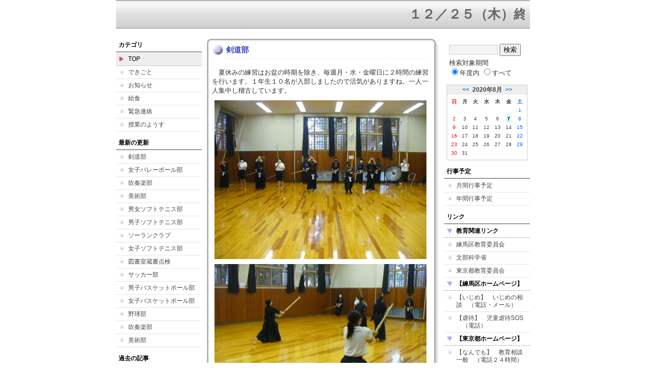

--- FILE ---
content_type: text/html; charset=EUC-JP
request_url: https://cms.nerima-tky.ed.jp/weblog/index.php?id=207&date=20200807
body_size: 56888
content:
<!DOCTYPE html PUBLIC "-//W3C//DTD XHTML 1.0 Transitional//EN" "http://www.w3.org/TR/xhtml1/DTD/xhtml1-transitional.dtd">
<html xmlns="http://www.w3.org/1999/xhtml" xml:lang="ja" lang="ja">

<head>
<meta http-equiv="Content-Type" content="text/html; charset=EUC-JP" />
<meta http-equiv="Content-Style-Type" content="text/css" />
<meta http-equiv="Content-Script-Type" content="text/javascript" />
<link rel="stylesheet" href="/weblog/css/type_067/import.css" type="text/css" />
<title>練馬区立開進第三中学校</title>
<style type="text/css">
#block_title {
    background-image: url("/weblog/data/207/title.gif");
    background-repeat: no-repeat;
}
</style>
<link rel="alternate" type="application/rss+xml" title="RSS" href="https://cms.nerima-tky.ed.jp/weblog/rss2.php?id=207" />
<script type="text/javascript">
//<![CDATA[
var ENV={school_id:'207'};
//]]>
</script>
<script type="text/javascript" src="/swas/js/yui/yahoo/yahoo-min.js" charset="utf-8"></script>
<script type="text/javascript" src="/swas/js/yui/dom/dom-min.js" charset="utf-8"></script>
<script type="text/javascript" src="/swas/js/yui/event/event-min.js" charset="utf-8"></script>
<script type="text/javascript" src="/swas/js/yui/connection/connection-min.js" charset="utf-8"></script>
<script type="text/javascript" src="/swas/js/swa/SWAIineManager-min.js"></script>

<script type="text/javascript">
//<![CDATA[
var writeNewEntryImage;
(function(){
	function getval(name){
		var cs=document.cookie.split(/;\s*/);
		for(var i=0; i<cs.length; i++) {
			var nv=cs[i].split('=');
			if(nv[0]==name)return decodeURIComponent(nv[1]);
		}
		return false;
	}
	function setval(name,val,days){
		var str = name+'='+encodeURIComponent(val) +';path=/;';
		if (days) {
			var d=new Date();
			d.setTime(d.getTime + days*3600*24*1000);
			str += 'expires='+ d.toGMTString() +';';
		}
		document.cookie = str;
	}
	function toInt(s){
		if(!s)return false;
		var n=parseInt(s);
		if(isNaN(n))n=false;
		return n;
	}
	var ftime=toInt(getval('AccessTime')), ltime=toInt(getval('PreAccessTime'));
	var now=new Date();
	now=Math.floor(now.getTime()/1000);
	if(!ftime) {
		if(ltime) ftime=ltime;
		else ftime = now;
		setval('AccessTime', ftime);
	}
	setval('PreAccessTime',now,14);
	writeNewEntryImage = function(pubsec,w,h) {
		if (!pubsec || pubsec>=ftime) {
			var tag = '<img src="/weblog/css/type_067/image/icon_000.gif"';
			if(w) tag += ' width="'+ w +'"';
			if(h) tag += ' height="'+ h +'"';
			tag += ' align="absmiddle"';
			tag += ' alt="新着"';
			tag += ' /> ';
			document.write(tag);
		}
	};
})();
function tglelm(elm, swt) {
	if (typeof elm == "string") elm = document.getElementById(elm);
	var toExpand = elm.style.display != "block";
	elm.style.display = toExpand? "block" : "none";
	if (swt) {
		if (typeof swt == "string") swt = document.getElementById(swt);
		var cn = toExpand? "expand" : "collapse";
		if (tglelm.reClass.test(swt.className)) {
			swt.className = swt.className.replace(tglelm.reClass, cn);
		} else {
			swt.className = swt.className +" "+ cn;
		}
	}
}
tglelm.reClass = /\b(collapse|expand)\b/;

//]]>
</script>

</head>


<body>
<div id="block_whole">


<!-- ■block_header
<div id="block_header">
<div id="block_title">
<table width="100%" border="0" cellspacing="0" cellpadding="0" summary="update info">
<tr valign="top">
<td rowspan="2" id="block_headerLeft"><img src="image/space.gif" width="620" height="80" style="border:none;" /></td>
<td id="block_update">最新更新日：2025/12/25</td>
</tr>
<tr valign="bottom">
<td id="block_counter">
<a href="index.php?id=207&amp;type=6&amp;date=20200807">
本日：<img src="/weblog/count_up.php?id=207" alt="count up" width="1" height="1" style="border:none;" />1
<br />
昨日：0<br />
総数：2765
</a>
</td>
</tr></table>
</div>
</div>
■block_header end -->


<!-- ■Block_mess -->
<div id="block_mess"><marquee behavior="scroll" scrolldelay="67" scrollamount="3"><font style="font-size:26px;">１２／２５（木）終業式　　１／８（木）３学期始業式　　１６（金）１年連合ダンス発表会　　１９（月）１年百人一首大会　　２２（木）１年伝統文化体験（琴）　　２６（月）都立高校推薦入試　　２／１０（火）～１２（木）２年スキー教室　　　１３（金）新入生向け保護者説明会　　２１（土）都立高校入試　　２４（火）・２５（水）定期考査</font></marquee>
</div>
<!-- ■Block_mess end -->


<!-- ■block_main -->
<div id="block_main">
<table width="100%" border="0" cellspacing="0" cellpadding="0">
<tr valign="top">


<!-- ●Block_left -->
<td id="block_left">


<!-- カテゴリ -->
<div class="group_sidemenu">
<div class="sidemenu_0">
<div class="menu_title">カテゴリ</div>
<div class="divmenuitem">
  <a class="menu menu_selected" href="index.php?id=207&amp;date=20200807">TOP</a>
</div>
<div class="divmenuitem">
  <a class="menu" href="index.php?id=207&amp;type=2&amp;date=20200807&amp;category_id=6341">できごと</a>
</div>
<div class="divmenuitem">
  <a class="menu" href="index.php?id=207&amp;type=2&amp;date=20200807&amp;category_id=6342">お知らせ</a>
</div>
<div class="divmenuitem">
  <a class="menu" href="index.php?id=207&amp;type=2&amp;date=20200807&amp;category_id=6343">給食</a>
</div>
<div class="divmenuitem">
  <a class="menu" href="index.php?id=207&amp;type=2&amp;date=20200807&amp;category_id=6344">緊急連絡</a>
</div>
<div class="divmenuitem">
  <a class="menu" href="index.php?id=207&amp;type=2&amp;date=20200807&amp;category_id=8154">授業のようす</a>
</div>

</div>
</div>


<!-- 最新の更新 -->
<div class="group_sidemenu">
<div class="sidemenu_1">
<div class="menu_title">最新の更新</div>
<div class="divmenuitem">
  <a class="menu" href="/weblog/index.php?id=207&amp;type=1&amp;column_id=202586&amp;category_id=6341&amp;date=20200807"><script type="text/javascript">writeNewEntryImage(1596787561,null,null,'absmiddle')</script>剣道部</a>
</div>
<div class="divmenuitem">
  <a class="menu" href="/weblog/index.php?id=207&amp;type=1&amp;column_id=202582&amp;category_id=6341&amp;date=20200807"><script type="text/javascript">writeNewEntryImage(1596782898,null,null,'absmiddle')</script>女子バレーボール部</a>
</div>
<div class="divmenuitem">
  <a class="menu" href="/weblog/index.php?id=207&amp;type=1&amp;column_id=202580&amp;category_id=6341&amp;date=20200807"><script type="text/javascript">writeNewEntryImage(1596782473,null,null,'absmiddle')</script>吹奏楽部</a>
</div>
<div class="divmenuitem">
  <a class="menu" href="/weblog/index.php?id=207&amp;type=1&amp;column_id=202579&amp;category_id=6341&amp;date=20200807"><script type="text/javascript">writeNewEntryImage(1596782022,null,null,'absmiddle')</script>美術部</a>
</div>
<div class="divmenuitem">
  <a class="menu" href="/weblog/index.php?id=207&amp;type=1&amp;column_id=202578&amp;category_id=6341&amp;date=20200807"><script type="text/javascript">writeNewEntryImage(1596780936,null,null,'absmiddle')</script>男女ソフトテニス部</a>
</div>
<div class="divmenuitem">
  <a class="menu" href="/weblog/index.php?id=207&amp;type=1&amp;column_id=202504&amp;category_id=6341&amp;date=20200807"><script type="text/javascript">writeNewEntryImage(1596678294,null,null,'absmiddle')</script>男子ソフトテニス部</a>
</div>
<div class="divmenuitem">
  <a class="menu" href="/weblog/index.php?id=207&amp;type=1&amp;column_id=202507&amp;category_id=6341&amp;date=20200807"><script type="text/javascript">writeNewEntryImage(1596677731,null,null,'absmiddle')</script>ソーランクラブ</a>
</div>
<div class="divmenuitem">
  <a class="menu" href="/weblog/index.php?id=207&amp;type=1&amp;column_id=202506&amp;category_id=6341&amp;date=20200807"><script type="text/javascript">writeNewEntryImage(1596677087,null,null,'absmiddle')</script>女子ソフトテニス部</a>
</div>
<div class="divmenuitem">
  <a class="menu" href="/weblog/index.php?id=207&amp;type=1&amp;column_id=202502&amp;category_id=6341&amp;date=20200807"><script type="text/javascript">writeNewEntryImage(1596672618,null,null,'absmiddle')</script>図書室蔵書点検</a>
</div>
<div class="divmenuitem">
  <a class="menu" href="/weblog/index.php?id=207&amp;type=1&amp;column_id=202488&amp;category_id=6341&amp;date=20200807"><script type="text/javascript">writeNewEntryImage(1596601146,null,null,'absmiddle')</script>サッカー部</a>
</div>
<div class="divmenuitem">
  <a class="menu" href="/weblog/index.php?id=207&amp;type=1&amp;column_id=202489&amp;category_id=6341&amp;date=20200807"><script type="text/javascript">writeNewEntryImage(1596600848,null,null,'absmiddle')</script>男子バスケットボール部</a>
</div>
<div class="divmenuitem">
  <a class="menu" href="/weblog/index.php?id=207&amp;type=1&amp;column_id=202478&amp;category_id=6341&amp;date=20200807"><script type="text/javascript">writeNewEntryImage(1596594972,null,null,'absmiddle')</script>女子バスケットボール部</a>
</div>
<div class="divmenuitem">
  <a class="menu" href="/weblog/index.php?id=207&amp;type=1&amp;column_id=202477&amp;category_id=6341&amp;date=20200807"><script type="text/javascript">writeNewEntryImage(1596594632,null,null,'absmiddle')</script>野球部</a>
</div>
<div class="divmenuitem">
  <a class="menu" href="/weblog/index.php?id=207&amp;type=1&amp;column_id=202475&amp;category_id=6341&amp;date=20200807"><script type="text/javascript">writeNewEntryImage(1596594250,null,null,'absmiddle')</script>吹奏楽部</a>
</div>
<div class="divmenuitem">
  <a class="menu" href="/weblog/index.php?id=207&amp;type=1&amp;column_id=202467&amp;category_id=6341&amp;date=20200807"><script type="text/javascript">writeNewEntryImage(1596593812,null,null,'absmiddle')</script>美術部</a>
</div>

</div>
</div>


<!-- バックナンバー -->
<div class="group_sidemenu">
<div class="sidemenu_1">
<div class="menu_title">過去の記事</div>
<div class="divmenuitem">
  <a class="menu" href="/weblog/index.php?id=207&amp;date=20200807&amp;optiondate=202008">8月</a>
</div>
<div class="divmenuitem">
  <a class="menu" href="/weblog/index.php?id=207&amp;date=20200807&amp;optiondate=202007">7月</a>
</div>
<div class="divmenuitem">
  <a class="menu" href="/weblog/index.php?id=207&amp;date=20200807&amp;optiondate=202006">6月</a>
</div>
<div class="divmenuitem">
  <a class="menu" href="/weblog/index.php?id=207&amp;date=20200807&amp;optiondate=202005">5月</a>
</div>
<div class="divmenuitem">
  <a class="menu" href="/weblog/index.php?id=207&amp;date=20200807&amp;optiondate=202004">4月</a>
</div>
<div class="divmenuitem">
  <a class="menu" href="/weblog/index.php?id=207">2025年度</a>
</div>
<div class="divmenuitem">
  <a class="menu" href="/weblog/index.php?id=207&amp;date=20250331">2024年度</a>
</div>
<div class="divmenuitem">
  <a class="menu" href="/weblog/index.php?id=207&amp;date=20240331">2023年度</a>
</div>
<div class="divmenuitem">
  <a class="menu" href="/weblog/index.php?id=207&amp;date=20230331">2022年度</a>
</div>
<div class="divmenuitem">
  <a class="menu" href="/weblog/index.php?id=207&amp;date=20220331">2021年度</a>
</div>
<div class="divmenuitem">
  <a class="menu menu_selected" href="/weblog/index.php?id=207&amp;date=20210331">2020年度</a>
</div>
<div class="divmenuitem">
  <a class="menu" href="/weblog/index.php?id=207&amp;date=20200331">2019年度</a>
</div>
<div class="divmenuitem">
  <a class="menu" href="/weblog/index.php?id=207&amp;date=20190331">2018年度</a>
</div>
<div class="divmenuitem">
  <a class="menu" href="/weblog/index.php?id=207&amp;date=20180331">2017年度</a>
</div>
<div class="divmenuitem">
  <a class="menu" href="/weblog/index.php?id=207&amp;date=20170331">2016年度</a>
</div>
<div class="divmenuitem">
  <a class="menu" href="/weblog/index.php?id=207&amp;date=20160331">2015年度</a>
</div>
<div class="divmenuitem">
  <a class="menu" href="/weblog/index.php?id=207&amp;date=20150331">2014年度</a>
</div>

</div>
</div>


</td>


<!-- ●Block_middle -->
<td id="block_middle">

<!-- コラムブロック -->
<div class="blog-items">
<div id="column-202586" class="column_group">
<div class="column_header">
<h3><span class="wrap"><script type="text/javascript">writeNewEntryImage(1596787561,36,13);</script>剣道部</span></h3>
</div>
<div class="column_body clayout-19">
　夏休みの練習はお盆の時期を除き、毎週月・水・金曜日に２時間の練習を行います。１年生１０名が入部しましたので活気がありますね。一人一人集中し稽古しています。<br style="clear:both;" />
<div class="image_group ig-pos-last"><span class="bimg bimg-first" >
	<img src="/weblog/files/207/blog/202586/1/465326.jpg" title="画像１" alt="画像１" width="420" height="315" onmousedown="return false" ondragstart="return false" oncontextmenu="return false" />
	<img class="protect" src="/weblog/image/space.gif" title="画像１" alt="画像１" width="420" height="315" onmousedown="return false" ondragstart="return false" oncontextmenu="return false" />
</span><br />
<span class="bimg bimg-item" >
	<img src="/weblog/files/207/blog/202586/2/465327.jpg" title="画像２" alt="画像２" width="420" height="315" onmousedown="return false" ondragstart="return false" oncontextmenu="return false" />
	<img class="protect" src="/weblog/image/space.gif" title="画像２" alt="画像２" width="420" height="315" onmousedown="return false" ondragstart="return false" oncontextmenu="return false" />
</span><br />
<span class="bimg bimg-last" >
	<img src="/weblog/files/207/blog/202586/3/465328.jpg" title="画像３" alt="画像３" width="420" height="315" onmousedown="return false" ondragstart="return false" oncontextmenu="return false" />
	<img class="protect" src="/weblog/image/space.gif" title="画像３" alt="画像３" width="420" height="315" onmousedown="return false" ondragstart="return false" oncontextmenu="return false" />
</span></div>

</div>
<div class="column_footer">【できごと】 2020-08-07 17:06 up! <span id="iine-btn-202586" class="iine-btn"></span></div>
</div>

<div id="column-202582" class="column_group">
<div class="column_header">
<h3><span class="wrap"><script type="text/javascript">writeNewEntryImage(1596782898,36,13);</script>女子バレーボール部</span></h3>
</div>
<div class="column_body clayout-13">
　明日の３年生特別大会に向けて最終調整を行っています。３年生にとって最後の練習、一人一人が意欲的ですね。しっかり声を出しボールを拾っていました。明日の試合、皆で力を合わせ存分に力を発揮してください。<br style="clear:both;" />
<div class="image_group ig-pos-last"><span class="bimg bimg-single" >
	<img src="/weblog/files/207/blog/202582/1/465318.jpg" title="画像１" alt="画像１" width="420" height="315" onmousedown="return false" ondragstart="return false" oncontextmenu="return false" />
	<img class="protect" src="/weblog/image/space.gif" title="画像１" alt="画像１" width="420" height="315" onmousedown="return false" ondragstart="return false" oncontextmenu="return false" />
</span></div>

</div>
<div class="column_footer">【できごと】 2020-08-07 15:48 up! <span id="iine-btn-202582" class="iine-btn"></span></div>
</div>

<div id="column-202580" class="column_group">
<div class="column_header">
<h3><span class="wrap"><script type="text/javascript">writeNewEntryImage(1596782473,36,13);</script>吹奏楽部</span></h3>
</div>
<div class="column_body clayout-18">
　夏季集中練習５日目です。個別練習に集中し取り組んでいます。１・２年生全員が着実に力をつけています。よく頑張っています。<br style="clear:both;" />
<div class="image_group ig-pos-last"><span class="bimg bimg-first" >
	<img src="/weblog/files/207/blog/202580/1/465313.jpg" title="画像１" alt="画像１" width="420" height="315" onmousedown="return false" ondragstart="return false" oncontextmenu="return false" />
	<img class="protect" src="/weblog/image/space.gif" title="画像１" alt="画像１" width="420" height="315" onmousedown="return false" ondragstart="return false" oncontextmenu="return false" />
</span><br />
<span class="bimg bimg-last" >
	<img src="/weblog/files/207/blog/202580/2/465314.jpg" title="画像２" alt="画像２" width="420" height="560" onmousedown="return false" ondragstart="return false" oncontextmenu="return false" />
	<img class="protect" src="/weblog/image/space.gif" title="画像２" alt="画像２" width="420" height="560" onmousedown="return false" ondragstart="return false" oncontextmenu="return false" />
</span></div>

</div>
<div class="column_footer">【できごと】 2020-08-07 15:41 up! <span id="iine-btn-202580" class="iine-btn"></span></div>
</div>

<div id="column-202579" class="column_group">
<div class="column_header">
<h3><span class="wrap"><script type="text/javascript">writeNewEntryImage(1596782022,36,13);</script>美術部</span></h3>
</div>
<div class="column_body clayout-13">
　美術部「夏季集中デッサン」の最終日です。本日は全部員が石こう像のデッサンを描いていました。３日間一人一人が集中しデッサンを完成させました。よく頑張りました。<br style="clear:both;" />
<div class="image_group ig-pos-last"><span class="bimg bimg-single" >
	<img src="/weblog/files/207/blog/202579/1/465312.jpg" title="画像１" alt="画像１" width="420" height="315" onmousedown="return false" ondragstart="return false" oncontextmenu="return false" />
	<img class="protect" src="/weblog/image/space.gif" title="画像１" alt="画像１" width="420" height="315" onmousedown="return false" ondragstart="return false" oncontextmenu="return false" />
</span></div>

</div>
<div class="column_footer">【できごと】 2020-08-07 15:33 up! <span id="iine-btn-202579" class="iine-btn"></span></div>
</div>

<div id="column-202578" class="column_group">
<div class="column_header">
<h3><span class="wrap"><script type="text/javascript">writeNewEntryImage(1596780936,36,13);</script>男女ソフトテニス部</span></h3>
</div>
<div class="column_body clayout-18">
　練習後のミーティングの様子です。顧問・外部指導員の方から、練習の振り返りと次回の課題について話しがありました。本日も暑かったのですが健康面に問題はなく皆元気です。よく頑張りました。<br style="clear:both;" />
<div class="image_group ig-pos-last"><span class="bimg bimg-first" >
	<img src="/weblog/files/207/blog/202578/1/465310.jpg" title="画像１" alt="画像１" width="420" height="315" onmousedown="return false" ondragstart="return false" oncontextmenu="return false" />
	<img class="protect" src="/weblog/image/space.gif" title="画像１" alt="画像１" width="420" height="315" onmousedown="return false" ondragstart="return false" oncontextmenu="return false" />
</span><br />
<span class="bimg bimg-last" >
	<img src="/weblog/files/207/blog/202578/2/465311.jpg" title="画像２" alt="画像２" width="420" height="315" onmousedown="return false" ondragstart="return false" oncontextmenu="return false" />
	<img class="protect" src="/weblog/image/space.gif" title="画像２" alt="画像２" width="420" height="315" onmousedown="return false" ondragstart="return false" oncontextmenu="return false" />
</span></div>

</div>
<div class="column_footer">【できごと】 2020-08-07 15:15 up! <span id="iine-btn-202578" class="iine-btn"></span></div>
</div>

<div id="column-202504" class="column_group">
<div class="column_header">
<h3><span class="wrap"><script type="text/javascript">writeNewEntryImage(1596678294,36,13);</script>男子ソフトテニス部</span></h3>
</div>
<div class="column_body clayout-19">
　ストロークやサービス等の基本練習を一本一本集中し取り組んでいます。秋の新人大会が楽しみです。よく頑張っています。<br style="clear:both;" />
<div class="image_group ig-pos-last"><span class="bimg bimg-first" >
	<img src="/weblog/files/207/blog/202504/1/465142.jpg" title="画像１" alt="画像１" width="420" height="315" onmousedown="return false" ondragstart="return false" oncontextmenu="return false" />
	<img class="protect" src="/weblog/image/space.gif" title="画像１" alt="画像１" width="420" height="315" onmousedown="return false" ondragstart="return false" oncontextmenu="return false" />
</span><br />
<span class="bimg bimg-item" >
	<img src="/weblog/files/207/blog/202504/2/465143.jpg" title="画像２" alt="画像２" width="420" height="560" onmousedown="return false" ondragstart="return false" oncontextmenu="return false" />
	<img class="protect" src="/weblog/image/space.gif" title="画像２" alt="画像２" width="420" height="560" onmousedown="return false" ondragstart="return false" oncontextmenu="return false" />
</span><br />
<span class="bimg bimg-last" >
	<img src="/weblog/files/207/blog/202504/3/465144.jpg" title="画像３" alt="画像３" width="420" height="315" onmousedown="return false" ondragstart="return false" oncontextmenu="return false" />
	<img class="protect" src="/weblog/image/space.gif" title="画像３" alt="画像３" width="420" height="315" onmousedown="return false" ondragstart="return false" oncontextmenu="return false" />
</span></div>

</div>
<div class="column_footer">【できごと】 2020-08-06 10:44 up! <span id="iine-btn-202504" class="iine-btn"></span></div>
</div>

<div id="column-202507" class="column_group">
<div class="column_header">
<h3><span class="wrap"><script type="text/javascript">writeNewEntryImage(1596677731,36,13);</script>ソーランクラブ</span></h3>
</div>
<div class="column_body clayout-19">
　夏休み中のソーランクラブの活動はお盆を除き、火・木の午前中に行われます。大旗を担当する生徒が一生懸命に練習していました。３年生から２年生に旗を持ち上げるコツや旗の振り方のアドバイスが行われていました。自主的に支え合いながら取り組めている姿がとても良いです。<br style="clear:both;" />
<div class="image_group ig-pos-last"><span class="bimg bimg-first" >
	<img src="/weblog/files/207/blog/202507/1/465148.jpg" title="画像１" alt="画像１" width="420" height="315" onmousedown="return false" ondragstart="return false" oncontextmenu="return false" />
	<img class="protect" src="/weblog/image/space.gif" title="画像１" alt="画像１" width="420" height="315" onmousedown="return false" ondragstart="return false" oncontextmenu="return false" />
</span><br />
<span class="bimg bimg-item" >
	<img src="/weblog/files/207/blog/202507/2/465149.jpg" title="画像２" alt="画像２" width="420" height="315" onmousedown="return false" ondragstart="return false" oncontextmenu="return false" />
	<img class="protect" src="/weblog/image/space.gif" title="画像２" alt="画像２" width="420" height="315" onmousedown="return false" ondragstart="return false" oncontextmenu="return false" />
</span><br />
<span class="bimg bimg-last" >
	<img src="/weblog/files/207/blog/202507/3/465150.jpg" title="画像３" alt="画像３" width="420" height="560" onmousedown="return false" ondragstart="return false" oncontextmenu="return false" />
	<img class="protect" src="/weblog/image/space.gif" title="画像３" alt="画像３" width="420" height="560" onmousedown="return false" ondragstart="return false" oncontextmenu="return false" />
</span></div>

</div>
<div class="column_footer">【できごと】 2020-08-06 10:35 up! <span id="iine-btn-202507" class="iine-btn"></span></div>
</div>

<div id="column-202506" class="column_group">
<div class="column_header">
<h3><span class="wrap"><script type="text/javascript">writeNewEntryImage(1596677087,36,13);</script>女子ソフトテニス部</span></h3>
</div>
<div class="column_body clayout-19">
　ストローク・ボレーの基本練習に取り組んでいます。みんなで協力し取り組めています。ボールを打つ時のフォアハンドのフォームが安定してきました。よく頑張っています。<br style="clear:both;" />
<div class="image_group ig-pos-last"><span class="bimg bimg-first" >
	<img src="/weblog/files/207/blog/202506/1/465145.jpg" title="画像１" alt="画像１" width="420" height="315" onmousedown="return false" ondragstart="return false" oncontextmenu="return false" />
	<img class="protect" src="/weblog/image/space.gif" title="画像１" alt="画像１" width="420" height="315" onmousedown="return false" ondragstart="return false" oncontextmenu="return false" />
</span><br />
<span class="bimg bimg-item" >
	<img src="/weblog/files/207/blog/202506/2/465146.jpg" title="画像２" alt="画像２" width="420" height="315" onmousedown="return false" ondragstart="return false" oncontextmenu="return false" />
	<img class="protect" src="/weblog/image/space.gif" title="画像２" alt="画像２" width="420" height="315" onmousedown="return false" ondragstart="return false" oncontextmenu="return false" />
</span><br />
<span class="bimg bimg-last" >
	<img src="/weblog/files/207/blog/202506/3/465147.jpg" title="画像３" alt="画像３" width="420" height="315" onmousedown="return false" ondragstart="return false" oncontextmenu="return false" />
	<img class="protect" src="/weblog/image/space.gif" title="画像３" alt="画像３" width="420" height="315" onmousedown="return false" ondragstart="return false" oncontextmenu="return false" />
</span></div>

</div>
<div class="column_footer">【できごと】 2020-08-06 10:24 up! <span id="iine-btn-202506" class="iine-btn"></span></div>
</div>

<div id="column-202502" class="column_group">
<div class="column_header">
<h3><span class="wrap"><script type="text/javascript">writeNewEntryImage(1596672618,36,13);</script>図書室蔵書点検</span></h3>
</div>
<div class="column_body clayout-19">
毎年夏休みに本が何冊蔵書されているか確認するために１冊１冊バーコードをかけて確認作業を行います。今年は８月４日～６日の３日間で蔵書点検を行っています。<br />
今年は夏休み前に本を借りてくれた生徒が多かったため、スムーズに蔵書点検を進めることができました。<br />
<br />
開三中には10000冊を超える本があります。<br />
準備室に閉架している本や、理科室や家庭科室などの特別教室にある本を含めて10000冊ですが、図書室だけで約8000冊の本があります。<br />
点検をしていると貸し出されたことのない本がたくさんあることがわかりました。<br />
１冊でも多くの本が皆さんのもとに届きますように。<br />
ぜひ図書室へ足を運んでみてください。<br />
<br />
また、新しい本が夏休み中に届きました。新着図書コーナーとして展示する予定です。<br />
２学期の開館を楽しみにしていてください。<br />
<br />
<br />
<br style="clear:both;" />
<div class="image_group ig-pos-last"><span class="bimg bimg-first" >
	<img src="/weblog/files/207/blog/202502/1/465136.jpg" title="画像１" alt="画像１" width="420" height="315" onmousedown="return false" ondragstart="return false" oncontextmenu="return false" />
	<img class="protect" src="/weblog/image/space.gif" title="画像１" alt="画像１" width="420" height="315" onmousedown="return false" ondragstart="return false" oncontextmenu="return false" />
</span><br />
<span class="bimg bimg-item" >
	<img src="/weblog/files/207/blog/202502/2/465137.jpg" title="画像２" alt="画像２" width="420" height="315" onmousedown="return false" ondragstart="return false" oncontextmenu="return false" />
	<img class="protect" src="/weblog/image/space.gif" title="画像２" alt="画像２" width="420" height="315" onmousedown="return false" ondragstart="return false" oncontextmenu="return false" />
</span><br />
<span class="bimg bimg-last" >
	<img src="/weblog/files/207/blog/202502/3/465138.jpg" title="画像３" alt="画像３" width="420" height="315" onmousedown="return false" ondragstart="return false" oncontextmenu="return false" />
	<img class="protect" src="/weblog/image/space.gif" title="画像３" alt="画像３" width="420" height="315" onmousedown="return false" ondragstart="return false" oncontextmenu="return false" />
</span></div>

</div>
<div class="column_footer">【できごと】 2020-08-06 09:10 up! <span id="iine-btn-202502" class="iine-btn"></span></div>
</div>

<div id="column-202488" class="column_group">
<div class="column_header">
<h3><span class="wrap"><script type="text/javascript">writeNewEntryImage(1596601146,36,13);</script>サッカー部</span></h3>
</div>
<div class="column_body clayout-19">
　午後１２時３０分から練習が始まりました。新チームになりボールタッチやパスなどの基本練習を行っています。暑い中ですが集中し取り組めています。<br style="clear:both;" />
<div class="image_group ig-pos-last"><span class="bimg bimg-first" >
	<img src="/weblog/files/207/blog/202488/1/465090.jpg" title="画像１" alt="画像１" width="420" height="315" onmousedown="return false" ondragstart="return false" oncontextmenu="return false" />
	<img class="protect" src="/weblog/image/space.gif" title="画像１" alt="画像１" width="420" height="315" onmousedown="return false" ondragstart="return false" oncontextmenu="return false" />
</span><br />
<span class="bimg bimg-item" >
	<img src="/weblog/files/207/blog/202488/2/465091.jpg" title="画像２" alt="画像２" width="420" height="315" onmousedown="return false" ondragstart="return false" oncontextmenu="return false" />
	<img class="protect" src="/weblog/image/space.gif" title="画像２" alt="画像２" width="420" height="315" onmousedown="return false" ondragstart="return false" oncontextmenu="return false" />
</span><br />
<span class="bimg bimg-last" >
	<img src="/weblog/files/207/blog/202488/3/465092.jpg" title="画像３" alt="画像３" width="420" height="315" onmousedown="return false" ondragstart="return false" oncontextmenu="return false" />
	<img class="protect" src="/weblog/image/space.gif" title="画像３" alt="画像３" width="420" height="315" onmousedown="return false" ondragstart="return false" oncontextmenu="return false" />
</span></div>

</div>
<div class="column_footer">【できごと】 2020-08-05 13:19 up! <span id="iine-btn-202488" class="iine-btn"></span></div>
</div>

<div id="column-202489" class="column_group">
<div class="column_header">
<h3><span class="wrap"><script type="text/javascript">writeNewEntryImage(1596600848,36,13);</script>男子バスケットボール部</span></h3>
</div>
<div class="column_body clayout-19">
　新チームの練習が始まり３日目です。パスやデイフェンスフットワークの基礎練習を行っています。この時期の練習は丁寧に説明しながら、一つ一つの技能を確実に全員が習得できるように取り組んでいます。秋の新人大会が楽しみですね。<br style="clear:both;" />
<div class="image_group ig-pos-last"><span class="bimg bimg-first" >
	<img src="/weblog/files/207/blog/202489/1/465094.jpg" title="画像１" alt="画像１" width="420" height="315" onmousedown="return false" ondragstart="return false" oncontextmenu="return false" />
	<img class="protect" src="/weblog/image/space.gif" title="画像１" alt="画像１" width="420" height="315" onmousedown="return false" ondragstart="return false" oncontextmenu="return false" />
</span><br />
<span class="bimg bimg-item" >
	<img src="/weblog/files/207/blog/202489/2/465095.jpg" title="画像２" alt="画像２" width="420" height="315" onmousedown="return false" ondragstart="return false" oncontextmenu="return false" />
	<img class="protect" src="/weblog/image/space.gif" title="画像２" alt="画像２" width="420" height="315" onmousedown="return false" ondragstart="return false" oncontextmenu="return false" />
</span><br />
<span class="bimg bimg-last" >
	<img src="/weblog/files/207/blog/202489/3/465096.jpg" title="画像３" alt="画像３" width="420" height="315" onmousedown="return false" ondragstart="return false" oncontextmenu="return false" />
	<img class="protect" src="/weblog/image/space.gif" title="画像３" alt="画像３" width="420" height="315" onmousedown="return false" ondragstart="return false" oncontextmenu="return false" />
</span></div>

</div>
<div class="column_footer">【できごと】 2020-08-05 13:14 up! <span id="iine-btn-202489" class="iine-btn"></span></div>
</div>

<div id="column-202478" class="column_group">
<div class="column_header">
<h3><span class="wrap"><script type="text/javascript">writeNewEntryImage(1596594972,36,13);</script>女子バスケットボール部</span></h3>
</div>
<div class="column_body clayout-18">
　新チームになり３日目の練習です。攻守の基本練習に取り組んでいます。秋の新人戦に向け着実に力をつけています。<br style="clear:both;" />
<div class="image_group ig-pos-last"><span class="bimg bimg-first" >
	<img src="/weblog/files/207/blog/202478/1/465069.jpg" title="画像１" alt="画像１" width="420" height="315" onmousedown="return false" ondragstart="return false" oncontextmenu="return false" />
	<img class="protect" src="/weblog/image/space.gif" title="画像１" alt="画像１" width="420" height="315" onmousedown="return false" ondragstart="return false" oncontextmenu="return false" />
</span><br />
<span class="bimg bimg-last" >
	<img src="/weblog/files/207/blog/202478/2/465070.jpg" title="画像２" alt="画像２" width="420" height="315" onmousedown="return false" ondragstart="return false" oncontextmenu="return false" />
	<img class="protect" src="/weblog/image/space.gif" title="画像２" alt="画像２" width="420" height="315" onmousedown="return false" ondragstart="return false" oncontextmenu="return false" />
</span></div>

</div>
<div class="column_footer">【できごと】 2020-08-05 11:36 up! <span id="iine-btn-202478" class="iine-btn"></span></div>
</div>

<div id="column-202477" class="column_group">
<div class="column_header">
<h3><span class="wrap"><script type="text/javascript">writeNewEntryImage(1596594632,36,13);</script>野球部</span></h3>
</div>
<div class="column_body clayout-18">
　８月８日（土）の３年生特別大会に向けて実践練習に取り組んでいます。３年生にとって最後の試合になります。存分に力を発揮してください。<br style="clear:both;" />
<div class="image_group ig-pos-last"><span class="bimg bimg-first" >
	<img src="/weblog/files/207/blog/202477/1/465066.jpg" title="画像１" alt="画像１" width="420" height="315" onmousedown="return false" ondragstart="return false" oncontextmenu="return false" />
	<img class="protect" src="/weblog/image/space.gif" title="画像１" alt="画像１" width="420" height="315" onmousedown="return false" ondragstart="return false" oncontextmenu="return false" />
</span><br />
<span class="bimg bimg-last" >
	<img src="/weblog/files/207/blog/202477/2/465067.jpg" title="画像２" alt="画像２" width="420" height="315" onmousedown="return false" ondragstart="return false" oncontextmenu="return false" />
	<img class="protect" src="/weblog/image/space.gif" title="画像２" alt="画像２" width="420" height="315" onmousedown="return false" ondragstart="return false" oncontextmenu="return false" />
</span></div>

</div>
<div class="column_footer">【できごと】 2020-08-05 11:30 up! <span id="iine-btn-202477" class="iine-btn"></span></div>
</div>

<div id="column-202475" class="column_group">
<div class="column_header">
<h3><span class="wrap"><script type="text/javascript">writeNewEntryImage(1596594250,36,13);</script>吹奏楽部</span></h3>
</div>
<div class="column_body clayout-19">
　夏季集中練習３日目です。２年生がリードしパート別の練習が順調に進んでいます。１年生１５名の生徒が力をつけてきました。よく頑張っています。<br style="clear:both;" />
<div class="image_group ig-pos-last"><span class="bimg bimg-first" >
	<img src="/weblog/files/207/blog/202475/1/465056.jpg" title="画像１" alt="画像１" width="420" height="315" onmousedown="return false" ondragstart="return false" oncontextmenu="return false" />
	<img class="protect" src="/weblog/image/space.gif" title="画像１" alt="画像１" width="420" height="315" onmousedown="return false" ondragstart="return false" oncontextmenu="return false" />
</span><br />
<span class="bimg bimg-item" >
	<img src="/weblog/files/207/blog/202475/2/465057.jpg" title="画像２" alt="画像２" width="420" height="315" onmousedown="return false" ondragstart="return false" oncontextmenu="return false" />
	<img class="protect" src="/weblog/image/space.gif" title="画像２" alt="画像２" width="420" height="315" onmousedown="return false" ondragstart="return false" oncontextmenu="return false" />
</span><br />
<span class="bimg bimg-last" >
	<img src="/weblog/files/207/blog/202475/3/465058.jpg" title="画像３" alt="画像３" width="420" height="315" onmousedown="return false" ondragstart="return false" oncontextmenu="return false" />
	<img class="protect" src="/weblog/image/space.gif" title="画像３" alt="画像３" width="420" height="315" onmousedown="return false" ondragstart="return false" oncontextmenu="return false" />
</span></div>

</div>
<div class="column_footer">【できごと】 2020-08-05 11:24 up! <span id="iine-btn-202475" class="iine-btn"></span></div>
</div>

<div id="column-202467" class="column_group">
<div class="column_header">
<h3><span class="wrap"><script type="text/javascript">writeNewEntryImage(1596593812,36,13);</script>美術部</span></h3>
</div>
<div class="column_body clayout-19">
　「夏季集中デッサン」２日です。みんなで和気あいあいと楽しく取り組んでいます。<br style="clear:both;" />
<div class="image_group ig-pos-last"><span class="bimg bimg-first" >
	<img src="/weblog/files/207/blog/202467/1/465038.jpg" title="画像１" alt="画像１" width="420" height="315" onmousedown="return false" ondragstart="return false" oncontextmenu="return false" />
	<img class="protect" src="/weblog/image/space.gif" title="画像１" alt="画像１" width="420" height="315" onmousedown="return false" ondragstart="return false" oncontextmenu="return false" />
</span><br />
<span class="bimg bimg-item" >
	<img src="/weblog/files/207/blog/202467/2/465039.jpg" title="画像２" alt="画像２" width="420" height="315" onmousedown="return false" ondragstart="return false" oncontextmenu="return false" />
	<img class="protect" src="/weblog/image/space.gif" title="画像２" alt="画像２" width="420" height="315" onmousedown="return false" ondragstart="return false" oncontextmenu="return false" />
</span><br />
<span class="bimg bimg-last" >
	<img src="/weblog/files/207/blog/202467/3/465040.jpg" title="画像３" alt="画像３" width="420" height="315" onmousedown="return false" ondragstart="return false" oncontextmenu="return false" />
	<img class="protect" src="/weblog/image/space.gif" title="画像３" alt="画像３" width="420" height="315" onmousedown="return false" ondragstart="return false" oncontextmenu="return false" />
</span></div>

</div>
<div class="column_footer">【できごと】 2020-08-05 11:16 up! <span id="iine-btn-202467" class="iine-btn"></span></div>
</div>

<div id="column-202451" class="column_group">
<div class="column_header">
<h3><span class="wrap"><script type="text/javascript">writeNewEntryImage(1596519223,36,13);</script>美術部</span></h3>
</div>
<div class="column_body clayout-19">
　美術部の活動は「夏季集中デッサン」として取り組んでいます。石こう像か貝がらを選択し、鉛筆と練消しゴムだけを使い描いています。一人一人が集中しよく頑張っています。<br style="clear:both;" />
<div class="image_group ig-pos-last"><span class="bimg bimg-first" >
	<img src="/weblog/files/207/blog/202451/1/464985.jpg" title="画像１" alt="画像１" width="420" height="315" onmousedown="return false" ondragstart="return false" oncontextmenu="return false" />
	<img class="protect" src="/weblog/image/space.gif" title="画像１" alt="画像１" width="420" height="315" onmousedown="return false" ondragstart="return false" oncontextmenu="return false" />
</span><br />
<span class="bimg bimg-item" >
	<img src="/weblog/files/207/blog/202451/2/464986.jpg" title="画像２" alt="画像２" width="420" height="315" onmousedown="return false" ondragstart="return false" oncontextmenu="return false" />
	<img class="protect" src="/weblog/image/space.gif" title="画像２" alt="画像２" width="420" height="315" onmousedown="return false" ondragstart="return false" oncontextmenu="return false" />
</span><br />
<span class="bimg bimg-last" >
	<img src="/weblog/files/207/blog/202451/3/464987.jpg" title="画像３" alt="画像３" width="420" height="315" onmousedown="return false" ondragstart="return false" oncontextmenu="return false" />
	<img class="protect" src="/weblog/image/space.gif" title="画像３" alt="画像３" width="420" height="315" onmousedown="return false" ondragstart="return false" oncontextmenu="return false" />
</span></div>

</div>
<div class="column_footer">【できごと】 2020-08-04 14:33 up! <span id="iine-btn-202451" class="iine-btn"></span></div>
</div>

<div id="column-202446" class="column_group">
<div class="column_header">
<h3><span class="wrap"><script type="text/javascript">writeNewEntryImage(1596513965,36,13);</script>８月２日卓球部区大会（代替大会）</span></h3>
</div>
<div class="column_body clayout-17">
<div class="image_group ig-pos-first"><span class="bimg bimg-first" >
	<img src="/weblog/files/207/blog/202446/1/464958.jpg" title="画像１" alt="画像１" width="420" height="315" onmousedown="return false" ondragstart="return false" oncontextmenu="return false" />
	<img class="protect" src="/weblog/image/space.gif" title="画像１" alt="画像１" width="420" height="315" onmousedown="return false" ondragstart="return false" oncontextmenu="return false" />
</span><br />
<span class="bimg bimg-item" >
	<img src="/weblog/files/207/blog/202446/2/464959.jpg" title="画像２" alt="画像２" width="420" height="315" onmousedown="return false" ondragstart="return false" oncontextmenu="return false" />
	<img class="protect" src="/weblog/image/space.gif" title="画像２" alt="画像２" width="420" height="315" onmousedown="return false" ondragstart="return false" oncontextmenu="return false" />
</span><br />
<span class="bimg bimg-last" >
	<img src="/weblog/files/207/blog/202446/3/464960.jpg" title="画像３" alt="画像３" width="420" height="315" onmousedown="return false" ondragstart="return false" oncontextmenu="return false" />
	<img class="protect" src="/weblog/image/space.gif" title="画像３" alt="画像３" width="420" height="315" onmousedown="return false" ondragstart="return false" oncontextmenu="return false" />
</span></div>
卓球部も、８月２日に大泉中にて３年生のみの大会が行われました。<br />
『会場には試合をする生徒のみ、その他の生徒は教室待機、体育館に入る前と後に必ず手を洗う』等という対応の元、団体戦と個人戦を行いました。<br />
<br />
団体戦は、男子４名は石神井中相手に全勝、女子の連合チームもリーグ戦で豊玉中、田柄中に勝ち、全勝でした。<br />
とはいえ、男女ともチームとして団体を組める人数（５名）がいないため、男子は参考試合、女子は連合チームでの参加だったため、勝ち上がることはできませんでした。<br />
<br />
個人戦も各自がそれぞれの持ち味を発揮し、ベストを尽くして戦いました。<br />
強くなったなぁと試合を見ていて思いましたが、休業していた３ヶ月間で打てればもっと…と思わずにはいられませんでした。先生達としては色々悔しいですが、何も言わずにとにかく頑張ってきた３年生は偉いなと思います。<br />
<br />
会場での写真は撮れないので、練馬駅で『これから頑張るぞ！』という様子、それから大会が終わった後のミーティングと集合写真を載せました。<br />
<br />
本当に、３年生の皆さん、お疲れさまでした。<br />
進路を決めて、部活に戻ってきてくれるのを待っています。<br style="clear:both;" />

</div>
<div class="column_footer">【できごと】 2020-08-04 13:06 up! <span id="iine-btn-202446" class="iine-btn"></span></div>
</div>

<div id="column-202443" class="column_group">
<div class="column_header">
<h3><span class="wrap"><script type="text/javascript">writeNewEntryImage(1596506327,36,13);</script>バレーボール部</span></h3>
</div>
<div class="column_body clayout-19">
　８月８日（土）に実施される、３年生特別大会に向けて一生懸命に練習に取り組んでいます。顧問２名、外部指導員の方も熱心に指導していただいています。思い出に残る最高の試合ができるよう頑張ってください。<br style="clear:both;" />
<div class="image_group ig-pos-last"><span class="bimg bimg-first" >
	<img src="/weblog/files/207/blog/202443/1/464950.jpg" title="画像１" alt="画像１" width="420" height="315" onmousedown="return false" ondragstart="return false" oncontextmenu="return false" />
	<img class="protect" src="/weblog/image/space.gif" title="画像１" alt="画像１" width="420" height="315" onmousedown="return false" ondragstart="return false" oncontextmenu="return false" />
</span><br />
<span class="bimg bimg-item" >
	<img src="/weblog/files/207/blog/202443/2/464951.jpg" title="画像２" alt="画像２" width="420" height="315" onmousedown="return false" ondragstart="return false" oncontextmenu="return false" />
	<img class="protect" src="/weblog/image/space.gif" title="画像２" alt="画像２" width="420" height="315" onmousedown="return false" ondragstart="return false" oncontextmenu="return false" />
</span><br />
<span class="bimg bimg-last" >
	<img src="/weblog/files/207/blog/202443/3/464952.jpg" title="画像３" alt="画像３" width="420" height="315" onmousedown="return false" ondragstart="return false" oncontextmenu="return false" />
	<img class="protect" src="/weblog/image/space.gif" title="画像３" alt="画像３" width="420" height="315" onmousedown="return false" ondragstart="return false" oncontextmenu="return false" />
</span></div>

</div>
<div class="column_footer">【できごと】 2020-08-04 10:58 up! <span id="iine-btn-202443" class="iine-btn"></span></div>
</div>

<div id="column-202441" class="column_group">
<div class="column_header">
<h3><span class="wrap"><script type="text/javascript">writeNewEntryImage(1596506000,36,13);</script>吹奏楽部</span></h3>
</div>
<div class="column_body clayout-19">
　吹奏楽部は、三密にならないように各教室に分かれパート別練習を行っていました。一人一人が集中し取り組んでいます。よく頑張っています。<br style="clear:both;" />
<div class="image_group ig-pos-last"><span class="bimg bimg-first" >
	<img src="/weblog/files/207/blog/202441/1/464944.jpg" title="画像１" alt="画像１" width="420" height="560" onmousedown="return false" ondragstart="return false" oncontextmenu="return false" />
	<img class="protect" src="/weblog/image/space.gif" title="画像１" alt="画像１" width="420" height="560" onmousedown="return false" ondragstart="return false" oncontextmenu="return false" />
</span><br />
<span class="bimg bimg-item" >
	<img src="/weblog/files/207/blog/202441/2/464945.jpg" title="画像２" alt="画像２" width="420" height="315" onmousedown="return false" ondragstart="return false" oncontextmenu="return false" />
	<img class="protect" src="/weblog/image/space.gif" title="画像２" alt="画像２" width="420" height="315" onmousedown="return false" ondragstart="return false" oncontextmenu="return false" />
</span><br />
<span class="bimg bimg-last" >
	<img src="/weblog/files/207/blog/202441/3/464946.jpg" title="画像３" alt="画像３" width="420" height="315" onmousedown="return false" ondragstart="return false" oncontextmenu="return false" />
	<img class="protect" src="/weblog/image/space.gif" title="画像３" alt="画像３" width="420" height="315" onmousedown="return false" ondragstart="return false" oncontextmenu="return false" />
</span></div>

</div>
<div class="column_footer">【できごと】 2020-08-04 10:53 up! <span id="iine-btn-202441" class="iine-btn"></span></div>
</div>

<div id="column-202440" class="column_group">
<div class="column_header">
<h3><span class="wrap"><script type="text/javascript">writeNewEntryImage(1596505484,36,13);</script>ソーランクラブ</span></h3>
</div>
<div class="column_body clayout-19">
　午前中に約３時間の練習を行いました。顧問の先生３名も一緒に演舞していましたが、かなりハードな練習で息をきらせていました。２年生が中心となり主体的に取り組んでいます。<br style="clear:both;" />
<div class="image_group ig-pos-last"><span class="bimg bimg-first" >
	<img src="/weblog/files/207/blog/202440/1/464941.jpg" title="画像１" alt="画像１" width="420" height="315" onmousedown="return false" ondragstart="return false" oncontextmenu="return false" />
	<img class="protect" src="/weblog/image/space.gif" title="画像１" alt="画像１" width="420" height="315" onmousedown="return false" ondragstart="return false" oncontextmenu="return false" />
</span><br />
<span class="bimg bimg-item" >
	<img src="/weblog/files/207/blog/202440/2/464942.jpg" title="画像２" alt="画像２" width="420" height="315" onmousedown="return false" ondragstart="return false" oncontextmenu="return false" />
	<img class="protect" src="/weblog/image/space.gif" title="画像２" alt="画像２" width="420" height="315" onmousedown="return false" ondragstart="return false" oncontextmenu="return false" />
</span><br />
<span class="bimg bimg-last" >
	<img src="/weblog/files/207/blog/202440/3/464943.jpg" title="画像３" alt="画像３" width="420" height="315" onmousedown="return false" ondragstart="return false" oncontextmenu="return false" />
	<img class="protect" src="/weblog/image/space.gif" title="画像３" alt="画像３" width="420" height="315" onmousedown="return false" ondragstart="return false" oncontextmenu="return false" />
</span></div>

</div>
<div class="column_footer">【できごと】 2020-08-04 10:44 up! <span id="iine-btn-202440" class="iine-btn"></span></div>
</div>


<div class="group_pagelink"><div class="wrap-1"><div class="wrap-2">
<h4 class="page_navigation_info">1 / 11 ページ</h4>
	<a href="index.php?id=207&amp;date=20200807&amp;no=0"><span class="page_selected">1</span></a>
	<a href="index.php?id=207&amp;date=20200807&amp;no=1">2</a>
	<a href="index.php?id=207&amp;date=20200807&amp;no=2">3</a>
	<a href="index.php?id=207&amp;date=20200807&amp;no=3">4</a>
	<a href="index.php?id=207&amp;date=20200807&amp;no=4">5</a>
	<a href="index.php?id=207&amp;date=20200807&amp;no=5">6</a>
	<a href="index.php?id=207&amp;date=20200807&amp;no=6">7</a>
	<a href="index.php?id=207&amp;date=20200807&amp;no=7">8</a>
	<a href="index.php?id=207&amp;date=20200807&amp;no=8">9</a>
	<a href="index.php?id=207&amp;date=20200807&amp;no=9">10</a>
	 ｜<a href="index.php?id=207&amp;date=20200807&amp;no=10"><span  class="page_navi">次へ&gt;&gt;</span></a>
</div></div></div>
</div>

<!-- コラムブロック end -->


</td>


<!-- ●Block_right -->
<td id="block_right">


<!-- 検索ボックス -->
<div id="group_search">
<form method="get" action="index.php">
<input type="hidden" name="id" value="207" />
<input type="hidden" name="type" value="7" />
<input type="hidden" name="date" value="20200807" />
<input type="text" name="search_word" value="" class="search_text" />
<input type="submit" value="検索" class="search_button" />
<div align="left" class="search_text">
検索対象期間<br />
<label><input type="radio" name="search_option" value="0" checked="checked" />年度内</label>
<label><input type="radio" name="search_option" value="1" />すべて</label>
</div>
</form>

</div>


<!-- カレンダー -->
<div class="group_calendar">
<div id="monthly">
<div id="monthly_header">
	<a href="/weblog/index.php?id=207&amp;date=20200707"><span class="navi">&lt;&lt;</span></a>
	&nbsp;<a href="/weblog/index.php?id=207">2020年8月</a>
	&nbsp;<a href="/weblog/index.php?id=207&amp;date=20200907"><span class="navi">&gt;&gt;</span></a>
</div>
<table id="monthly_calendar" summary="ブラウズ日選択カレンダー" border="0" cellpadding="0" cellspacing="0">
	<tr>
		<th><span class="sunday">日</span></th>
		<th>月</th>
		<th>火</th>
		<th>水</th>
		<th>木</th>
		<th>金</th>
		<th><span class="saturday">土</span></th>
	</tr>
	<tr>
		<td>　</td>
		<td>　</td>
		<td>　</td>
		<td>　</td>
		<td>　</td>
		<td>　</td>
		<td><a href="/weblog/index.php?id=207&amp;date=20200801"><span class="saturday">1</span></a></td>
	</tr>
	<tr>
		<td><a href="/weblog/index.php?id=207&amp;date=20200802"><span class="sunday">2</span></a></td>
		<td><a href="/weblog/index.php?id=207&amp;date=20200803">3</a></td>
		<td><a href="/weblog/index.php?id=207&amp;date=20200804">4</a></td>
		<td><a href="/weblog/index.php?id=207&amp;date=20200805">5</a></td>
		<td><a href="/weblog/index.php?id=207&amp;date=20200806">6</a></td>
		<td><a href="/weblog/index.php?id=207&amp;date=20200807"><span class="selected">7</span></a></td>
		<td><a href="/weblog/index.php?id=207&amp;date=20200808"><span class="saturday">8</span></a></td>
	</tr>
	<tr>
		<td><a href="/weblog/index.php?id=207&amp;date=20200809"><span class="sunday">9</span></a></td>
		<td><a href="/weblog/index.php?id=207&amp;date=20200810">10</a></td>
		<td><a href="/weblog/index.php?id=207&amp;date=20200811">11</a></td>
		<td><a href="/weblog/index.php?id=207&amp;date=20200812">12</a></td>
		<td><a href="/weblog/index.php?id=207&amp;date=20200813">13</a></td>
		<td><a href="/weblog/index.php?id=207&amp;date=20200814">14</a></td>
		<td><a href="/weblog/index.php?id=207&amp;date=20200815"><span class="saturday">15</span></a></td>
	</tr>
	<tr>
		<td><a href="/weblog/index.php?id=207&amp;date=20200816"><span class="sunday">16</span></a></td>
		<td><a href="/weblog/index.php?id=207&amp;date=20200817">17</a></td>
		<td><a href="/weblog/index.php?id=207&amp;date=20200818">18</a></td>
		<td><a href="/weblog/index.php?id=207&amp;date=20200819">19</a></td>
		<td><a href="/weblog/index.php?id=207&amp;date=20200820">20</a></td>
		<td><a href="/weblog/index.php?id=207&amp;date=20200821">21</a></td>
		<td><a href="/weblog/index.php?id=207&amp;date=20200822"><span class="saturday">22</span></a></td>
	</tr>
	<tr>
		<td><a href="/weblog/index.php?id=207&amp;date=20200823"><span class="sunday">23</span></a></td>
		<td><a href="/weblog/index.php?id=207&amp;date=20200824">24</a></td>
		<td><a href="/weblog/index.php?id=207&amp;date=20200825">25</a></td>
		<td><a href="/weblog/index.php?id=207&amp;date=20200826">26</a></td>
		<td><a href="/weblog/index.php?id=207&amp;date=20200827">27</a></td>
		<td><a href="/weblog/index.php?id=207&amp;date=20200828">28</a></td>
		<td><a href="/weblog/index.php?id=207&amp;date=20200829"><span class="saturday">29</span></a></td>
	</tr>
	<tr>
		<td><a href="/weblog/index.php?id=207&amp;date=20200830"><span class="sunday">30</span></a></td>
		<td><a href="/weblog/index.php?id=207&amp;date=20200831">31</a></td>
		<td>　</td>
		<td>　</td>
		<td>　</td>
		<td>　</td>
		<td>　</td>
	</tr>
</table>
</div>
</div>



<!-- 週間予定表 -->



<!-- 行事予定 -->
<div class="group_sidemenu">
<div class="sidemenu_2">
<div class="menu_title">行事予定</div>
<div class="divmenuitem">
  <a class="menu" href="index.php?id=207&amp;type=3&amp;date=20200807">月間行事予定</a>
</div>


<div class="divmenuitem">
  <a class="menu" href="index.php?id=207&amp;type=4&amp;date=20200807">年間行事予定</a>
</div>


</div>
</div>


<!-- リンク -->
<div class="group_sidemenu swa-link">
<div class="sidemenu_4">
<div class="menu_title">リンク</div>
<h3>教育関連リンク</h3>
<div class="divmenuitem">
  <a class="menu" href="https://www.city.nerima.tokyo.jp/kusei/soshiki/kyoiku_gakko/index.html" target="_blank">練馬区教育委員会</a>
</div>
<div class="divmenuitem">
  <a class="menu" href="https://www.mext.go.jp/" target="_blank">文部科学省</a>
</div>
<div class="divmenuitem">
  <a class="menu" href="https://www.kyoiku.metro.tokyo.lg.jp/" target="_blank">東京都教育委員会</a>
</div>
<h3>【練馬区ホームページ】</h3>
<div class="divmenuitem">
  <a class="menu" href="https://www.city.nerima.tokyo.jp/kosodatekyoiku/kyoiku/gakko/kyoikucenter/soudan/ijime.html" target="_blank">【いじめ】　いじめの相談　（電話・メール）</a>
</div>
<div class="divmenuitem">
  <a class="menu" href="https://www.city.nerima.tokyo.jp/kosodatekyoiku/zidougyakutaisos.html" target="_blank">【虐待】　児童虐待SOS　（電話）</a>
</div>
<h3>【東京都ホームページ】</h3>
<div class="divmenuitem">
  <a class="menu" href="https://www.kyoiku.metro.tokyo.lg.jp/consulting/window/window.html" target="_blank">【なんでも】　教育相談一般　（電話２４時間）</a>
</div>
<div class="divmenuitem">
  <a class="menu" href="https://e-sodan.metro.tokyo.lg.jp/tel/ippan/index.html" target="_blank">【いじめ・なんでも】　東京都いじめ相談ホットライン　（電話24時間）</a>
</div>
<div class="divmenuitem">
  <a class="menu" href="https://ijime.metro.tokyo.lg.jp/message/" target="_blank">【なんでも】　TOKYOほっとメッセージチャンネル（電話）</a>
</div>
<div class="divmenuitem">
  <a class="menu" href="https://www.tokyohelpdesk.metro.tokyo.lg.jp/" target="_blank">【SNS】　こどものネット・スマホのトラブル相談！　こたエール　（電話・メール）</a>
</div>
<div class="divmenuitem">
  <a class="menu" href="https://www.kyoiku.metro.tokyo.lg.jp/consulting/window/no_sexual_violence.html" target="_blank">【性暴力】　児童・生徒を教職員等による性暴力から守るための第三者相談窓口　（電話・メール）</a>
</div>
<h3>【文部科学省】</h3>
<div class="divmenuitem">
  <a class="menu" href="https://www.mext.go.jp/a_menu/shotou/seitoshidou/06112210.htm" target="_blank">【いじめ・友達】　子供のSOSの相談窓口　（電話２４時間）</a>
</div>
<h3>【法務省】</h3>
<div class="divmenuitem">
  <a class="menu" href="https://www.moj.go.jp/JINKEN/jinken112.html" target="_blank">【なんでも】　子どもの人権１１０番　（電話・メール）</a>
</div>

</div>
</div>



<!-- 配布文書 -->
<div class="group_sidemenu">
<div class="sidemenu_4">
<div class="menu_title">配布文書</div>
<div class="divmenuitem">
  <a class="menu" href="index.php?id=207&amp;type=5&amp;date=20200807">配布文書一覧</a>
</div>


<h3>献立表</h3>
<div class="divmenuitem">
  <a class="menu" href="/weblog/files/207/doc/58782/457507.pdf" target="_blank" title="　
"><script type="text/javascript">writeNewEntryImage(1593585136,null,null,'absmiddle')</script>給食献立表　7月号</a>
</div>
<div class="divmenuitem">
  <a class="menu" href="/weblog/files/207/doc/58283/453595.pdf" target="_blank"><script type="text/javascript">writeNewEntryImage(1592352756,null,null,'absmiddle')</script>給食献立表　６月号</a>
</div>
<h3>課題（3年）</h3>
<div class="divmenuitem">
  <a class="menu" href="/weblog/files/207/doc/59552/465133.pdf" target="_blank" title="自宅学習で活用してください。"><script type="text/javascript">writeNewEntryImage(1596665684,null,null,'absmiddle')</script>【３年音楽】「ブルタバ（モルダウ）」</a>
</div>

</div>
</div>


</td>
</tr></table>
</div>
<!-- ■block_main end -->


<!-- ■block_footer
<div id="block_footer">Since 2011/11/8&nbsp;&copy;All Rights Reserved.</div>
■block_footer end -->


</div>
</body>
</html>

--- FILE ---
content_type: text/css
request_url: https://cms.nerima-tky.ed.jp/weblog/css/type_067/import.css
body_size: 202
content:
@import url("../../css_std/std.css");
@import url("../../css_std/sidemenu.css");
@import url("../../css_std/column.css");
@import url("std.css");
@import url("sidemenu.css");
@import url("column.css");


--- FILE ---
content_type: text/css
request_url: https://cms.nerima-tky.ed.jp/weblog/css_std/std.css
body_size: 3898
content:
@charset "EUC-JP";

/* 基本タグ */
body {
	margin: 0;
	padding: 0;
	font-size: 81.25%;
	line-height: 1.3;
	text-align: center;
	word-break: break-all;
	font-family: 'Lucida Grande', 'Hiragino Kaku Gothic ProN', 'ヒラギノ角ゴ ProN W3', Meiryo, メイリオ, 'Droid Sans', sans-serif;
	*zoom: 1;	/* IE6印刷対応 */
}
body.smartphone {
	font-size:110%;
	min-width:320px;
	-webkit-text-size-adjust: 100%;
	-ms-text-size-adjust: 100%;
	text-size-adjust: 100%;
}

div,
table,
th,
td {
	margin: 0;
	padding: 0;
	border-style: solid;
	border-width: 0;
	background-repeat: repeat;
	*zoom: 1;	/* IE6印刷対応 */
}

a:link,
a:visited,
a:active {
	text-decoration: none;
}

a:hover {
	text-decoration: underline;
}






/* レイアウトブロック */
#block_whole {
	width: 820px;
	margin:0 auto;
	*zoom: 1;	/* IE6印刷対応 */
}

#block_header {
	background-repeat: no-repeat;
	*zoom: 1;	/* IE6印刷対応 */
}

#block_title {
	*zoom: 1;	/* IE6印刷対応 */
	position:relative;
}


#block_headerLeft {
}

#block_update,
#block_counter {
	text-align: right;
	font-size: 76.9%;
	line-height: 1.2;
}

#block_update {
	padding: 5px 5px 0 0;
}

#block_counter {
	padding: 5px 5px 5px 0;
}

#block_counter a:link,
#block_counter a:visited {
}

#block_counter a:active,
#block_counter a:hover   {
}

#block_mess {
	text-align: center;
	font-weight: bold;
	padding: 10px;
	*zoom: 1;	/* IE6印刷対応 */
}

#block_mess_info	{
	text-align: center;
	font-weight: bold;
	padding: 0 0;
	*zoom: 1;	/* IE6印刷対応 */
}

	#block_mess_info .mess_level-1	{
		font-size: 75%;
		padding: 10px 10px;
		font-weight: normal;
		*zoom: 1;	/* IE6印刷対応 */
	}
	#block_mess_info .mess_level-2	{
		font-size: 80%;
		padding: 10px 10px;
		*zoom: 1;	/* IE6印刷対応 */
	}
	#block_mess_info .mess_level-3	{
		font-size: 95%;
		padding: 10px 10px;
		*zoom: 1;	/* IE6印刷対応 */
	}

#block_mess marquee {
	overflow: hidden;
}

#block_main {
	*zoom: 1;	/* IE6印刷対応 */
}

#block_left,
#block_right {
	width: 170px;
	text-align: center;
	*zoom: 1;	/* IE6印刷対応 */
}

#block_middle {
	text-align: center;
	*zoom: 1;	/* IE6印刷対応 */
}

#block_footer {
	font-size: 76.9%;
	text-align: center;
	padding: 5px;
	*zoom: 1;	/* IE6印刷対応 */
}


/* アクセシビリティUI */
.accessibilityui .aui-items {line-height:1.6; margin-bottom:0.5em;}
.accessibilityui .aui-item  {display:inline-block; margin-right:1em;}
.accessibilityui .last-of-type {margin-right:0em;}


/* 検索フォーム */
.find-form table {}
.find-form th {
	vertical-align:top;
	padding: 0.5em 1em 0.5em 0;
	font-weight: normal;
}
.find-form td {
	padding:0.5em 0em;
}
.find-form .submits {
	text-align:center; padding:0.5em 0;
}
.find-form label {
	white-space: nowrap;
	margin-right:1em;
}

table.setting-items td,
table.setting-items th {
	margin:0; padding:0 0 0.25em 0;
}
.warning { color: #d00; }

.hit-word { font-weight: bold; }



/* smartphone レイアウト */

body.smartphone #block_whole {
	width:auto;
}
body.smartphone #block_header {
	-moz-background-size: 100% 100%;
	-webkit-background-size: 100% 100%;
	-o-background-size: 100% 100%;
	-ms-background-size: 100% 100%;
	background-size: 100% 100%;
}
body.smartphone #block_title {
	min-height:80px;
}
body.smartphone h1 {
	margin:0; padding:22px 0 0 0;
	font-size:150%;
}

body.smartphone #block_mess {
	width:auto;
}

body.smartphone #block_mess_info {
	width:auto;
}

body.smartphone #block_main {
	width:auto;
}

body.smartphone #block_middle {
	max-width:480px;
	margin-left:auto; margin-right:auto;
	padding-top:1px;	/* 先頭子要素の上マージンがはみ出さないように */
	padding-bottom:1px;
}

/* smartphone 小サイズモード時のレイアウト */
body.small-width #block_middle,
body.small-width .blog-items {
	width: 320px;
}
body.small-width .column_group, 
body.small-width .group_schedule {
	width:300px;
}
body.small-width .column_body {
	width:270px;
}

/* smartphone 学校日記メニュー */
.sp-categoryselect {
	margin:0; padding:0.3em 0;
}





--- FILE ---
content_type: text/css
request_url: https://cms.nerima-tky.ed.jp/weblog/css_std/sidemenu.css
body_size: 3317
content:
@charset "EUC-JP";

/* ブロック共通 */
.group_sidemenu,
.group_calendar,
#group_address,
#group_search {
	margin:10px auto;
	text-align: left;
	overflow: hidden;
}

.group_sidemenu {
	width: 170px;
}

.group_calendar,
#group_search {
	width: 160px;
}

#group_address {
	width: 150px;
	*zoom: 1;	/* IE6印刷対応 */
}

/* サイドメニュー */
.group_sidemenu {
	line-height: 1.3;
}

.menu_title {
	font-size: 92.3%;
	font-weight: bold;
	*zoom: 1;	/* IE6印刷対応 */
}

.menu,
.menu_selected {
	padding:5px 3px 5px 24px; 
	font-size: 92.3%;
	*zoom: 1;	/* IE6印刷対応 */
}

.menu a.menu_link,
.menu_selected a.menu_link {
	margin: 0;
	padding: 0;
	display: block;
	*zoom: 1;	/* IE6印刷対応 */
}

/**
 * 基本指定追加
 * by uju 
 * @since 2009/01/26 
 */
.divmenuitem a {
	display: block; margin:0;
}
a {
	/**
	 * .divmenuitem a にしたいところだけど、
	 * 優先順位をクラス指定より低くするため a につける
	 */
	border-style: solid;
	border-width: 0px;
}

.sidemenu_0,	/* カテゴリ */
.sidemenu_1,	/* 最近の更新 */
.sidemenu_2,	/* 行事予定 */
.sidemenu_3,	/* リンク */
.sidemenu_4,	/* 配布文書 */
.sidemenu_5,	/* 学校基本情報 */
.sidemenu_6 {	/* 携帯サイト */
}

.sidemenu_4 h3 {
	margin: 0;
	padding: 0;
	font-size: 100%;
	border-style: solid;
	border-width: 0;
	*zoom: 1;	/* IE6印刷対応 */
}

.sidemenu_6 .qrcode {
	margin: 5px 5px;
	padding: 0;
	background-color:#FFFFFF;
}

.sidemenu_6 .qrcode img {
	width:100%;
}



/* カレンダー設定 */
.group_calendar {
	overflow: hidden;
}

#monthly {
	*zoom: 1;	/* IE6印刷対応 */
}

#monthly_header {
	padding: 2px;
	font-size: 92.3%;
	font-weight: bold;
	text-align: center;
	*zoom: 1;	/* IE6印刷対応 */
}

#monthly_header .navi {
	font-weight: bold;
}

#monthly_calendar {
	width: 96%;
	margin: 5px auto;
	*zoom: 1;	/* IE6印刷対応 */
}

#monthly_calendar th,
#monthly_calendar td {
	padding: 2px;
	font-size: 76.9%;
	text-align: center;
	white-space: nowrap;
}

#monthly_calendar .sunday {
}

#monthly_calendar .saturday {
}

#monthly_calendar .selected {
	padding: 2px;
	font-weight: bold;
	*zoom: 1;	/* IE6印刷対応 */
}

#weekly {
	width: 100%;
}

#weekly td {
	padding: 3px;
}

#weekly .weekly_header {
	font-size: 92.3%;
	font-weight: bold;
	text-align: center;
	*zoom: 1;	/* IE6印刷対応 */
}

#weekly .date {
	font-size: 84.6%;
	white-space: nowrap;
	*zoom: 1;	/* IE6印刷対応 */
}

#weekly .subject {
	font-size: 84.6%;
	*zoom: 1;	/* IE6印刷対応 */
}

/* 連絡先 */
#group_address {
	padding: 5px;
	font-size: 76.9%;
	line-height: 1.2;
	*zoom: 1;	/* IE6印刷対応 */
}

#group_address .mail {
	margin-top: 0.6em;
	padding: 3px;
}

/* 検索フォーム */
#group_search {
	*zoom: 1;	/* IE6印刷対応 */
}

#group_search form {
	margin: 5px;
}

#group_search input.search_text {
	border-style: solid;
	border-width: 1px;
	width: 90px;
}

#group_search input.search_button {
}

#group_search .search_period {
	margin: 5px;
	padding: 0;
	font-size: 92.3%;
}

#group_search .search_period dt {
	margin: 0;
	padding: 0;
}

#group_search .search_period dd {
	display: inline;
	margin: 0 0 0 0;
	padding: 0;
	white-space: nowrap;
}

.search_text {
	margin-top:0.5em;
}

/* アクセシビリティ設定 */
.group_sidemenu .accessibilityui {
	/*margin:5px 10px;*/ margin:5px 3px;
	font-size: 92.3%;
}
.group_sidemenu .accessibilityui .aui-item {
	/* サイドメニュー限定で幅を稼ぐ */
	margin-right:0;
}




--- FILE ---
content_type: text/css
request_url: https://cms.nerima-tky.ed.jp/weblog/css_std/column.css
body_size: 6736
content:
@charset "EUC-JP";

/* 中央ブロック */
.blog-items	{width: 480px; margin: 0; padding: 0;}

.center-messages .cmsg-items {
    margin-bottom: 40px;
    border-bottom: solid 3px #999;
    padding-bottom: 25px;
}

/* コラム */
.column_group,
.group_schedule {
	width: 460px;
	margin: 10px auto;
	text-align: left;
	overflow: hidden;
	*zoom: 1;	/* IE6印刷対応 */
}

.column_header,
.hyo_header {
	padding: 8px;
	font-size: 115.4%;
	font-weight: bold;
	line-height: 1.2;
	background-repeat: no-repeat;
	*zoom: 1;	/* IE6印刷対応 */
}
.column_header h3,
.hyo_header h3 {
	margin:0; padding:0;
	font-size:inherit; font-weight:inherit;
}

.column_footer,
.hyo_footer {
	padding: 10px 20px 30px 10px;
	font-size: 76.9%;
	clear: both;
	line-height:1.4;
	background-repeat: no-repeat;
	background-position: left bottom;
	*zoom: 1;	/* IE6印刷対応 */
}

/* smartphone ページのフッター */
.smartphone .column_footer,
.smartphone .hyo_footer {
	font-family: 'Osaka－等幅', 'ＭＳ ゴシック', monospace;
}

/* コラムフッターのコメントリンク */
.column_footer .cmt-link {
	margin-left:0.25em;
	font-size: 120%;
	font-weight:bold;
	white-space: nowrap;
}

/* いいね！リンク */
.column_footer .iine-btn {
	white-space: nowrap;
}

/* smartphone ページのフッターのリンク */
.smartphone .column_footer .iine-btn,
.smartphone .column_footer .cmt-link {

}

.column_body {
	width: 430px;
	margin: 10px;
	overflow: hidden;
	font-size: 100%;
	line-height: 1.4;
}

/* 水平線 */
.column_body hr {
	margin:0.5em 0; padding:0;
	border:none;
	height:1px;
	/* color: #000; forIE IEでは各スキン文字色をそのまま採用 */
	background: #000; /* IE以外では基本は黒 */
	clear:both;
}

/* タイトル（Tip表示）を持つもの */
span[title],
a[title] {
	/*border-bottom-width:1px;
	border-bottom-style: dashed;*/
	text-decoration: underline;
}


/* 折りたたみスイッチ */
a.collapse,
a.expand	{
	display:inline-block; outline:none;
	padding-left: 16px;
	background-repeat: no-repeat;
	background-position: left 0.18em;
}
a.expand	{background-image: url(image/collapse-swt.gif);}
a.collapse 	{background-image: url(image/expand-swt.gif);}


/* 画像グループ */
.image_group {
	margin: 0 0 10px 0;/* 上配置 下マージン基本 */
	text-align: center;
}
.clayout-7 .image_group,
.clayout-8 .image_group,
.clayout-9 .image_group,
.clayout-13 .image_group,
.clayout-14 .image_group,
.clayout-15 .image_group,
.clayout-18 .image_group,
.clayout-19 .image_group,
.clayout-20 .image_group.ig-pos-last,
.clayout-21 .image_group.ig-pos-last
{margin:10px 0 0 0;}		/* 下配置 上マージン */


.clayout-2 .image_group {
	float: left;
	padding: 0 10px 0 0;
}

.clayout-3 .image_group {
	float: right;
	padding: 0 0 0 10px;
}

.clayout-2 .image_group,
.clayout-4 .image_group,
.clayout-7 .image_group {
	text-align: left;
}

.clayout-3 .image_group,
.clayout-6 .image_group,
.clayout-9 .image_group {
	text-align: right;
}


/* 画像グループ内 イメージ */
.image_group .bimg {
	border-width:0;
	margin: 0;
}
.image_group img {
	border:none; outline:none;
}
span.bimg {
	display:inline-block; position:relative;
	margin:0; padding:0;
}
span.bimg img {
	user-select:none;
	-webkit-user-select:none;
	-moz-user-select:none;
	-khtml-user-select:none;
	-ms-user-select:none;
	
	user-drag:none;
	-webkit-user-drag:none;
	-moz-user-drag:none;
	-khtml-user-drag:none;
	-ms-user-drag:none;
}
span.bimg img.protect {
	display:block; position:absolute; top:0px; left:0px;
	z-index:1000;
}
.clayout-11 .image_group .bimg-item, .clayout-11 .image_group .bimg-last,
.clayout-12 .image_group .bimg-item, .clayout-12 .image_group .bimg-last,
.clayout-14 .image_group .bimg-item, .clayout-14 .image_group .bimg-last,
.clayout-15 .image_group .bimg-item, .clayout-15 .image_group .bimg-last
{
	margin: 0 0 0 5px;	/* 複数画像 横配置 2,3枚目 左マージン */
}
.clayout-16 .image_group .bimg-item, .clayout-16 .image_group .bimg-last,
.clayout-17 .image_group .bimg-item, .clayout-17 .image_group .bimg-last,
.clayout-18 .image_group .bimg-item, .clayout-18 .image_group .bimg-last,
.clayout-19 .image_group .bimg-item, .clayout-19 .image_group .bimg-last
{
	margin: 10px 0 0 0;  /* 複数画像 縦配置 2,3枚目 上マージン */
}



/* おりたたみ記事 */
	.column-foldings {margin-top:1em;}	/* ブロックルート */
	/* メニューラベル (a|span .collapse:閉じ状態、.expand:開き状態) */
	.column-foldings .column-foldings-label {}
	.column-foldings .column-foldings-label.collapse {font-weight:bold;}
	.column-foldings .column-foldings-label.expand {font-weight:bold;}
	/* 記事ボディ */
	.column-foldings .column-foldings-body {margin-top:0.5em;}

/* コメント */
	.column-cmt {margin-top:1em;} 		/* ブロックルート */
	.column-cmt h4 {} 	/* ブロック見出し (アクセス履歴・配布文書、小見出しスタイルをそのまま使用) */
	.cmt-items {} 		/* コメントアイテムリストコンテナ */
	.cmt-item {margin:0.5em 0; padding-left:1em;} /* コメントアイテムルート */
	.cmt-hd {} 	/* コメントアイテムヘッダー */
		.cmt-hd h5 		{margin:0; display:inline; font-size:1em;}
		.cmt-hd .info	{display:inline-block; float:right; font-size:90%;}
		.cmt-hd .author {margin-right:1em;}
		.cmt-hd .date   {}
	.cmt-bd {padding:0.25em 0 0.25em 1em; clear:both; border-bottom: 1px dashed #BBB;}
	.cmt-ft {}

/* トラックバック */
	.column-tb {margin-top:1em;}	/* ブロックルート */
	.column-tb ul.tb-items {}	/* トラックバック元リスト */
	.column-tb ul.tb-items li strong {}	/* トラックバック元 タイトル */


/* アクセス履歴・配布文書、小見出しスタイル */
.column_body h4 {
	margin: 10px 0;
	padding: 3px;
	font-size: 92.3%;
	font-weight: bold;
	border-top: solid 1px #444;
	border-bottom: dashed 1px #888;
}
h4 .count {font-weight:normal;}


.t_small {
	padding: 0 0 0 30px;
	font-size: 92.3%;
	font-weight: normal;
}



/* アクセス履歴 */
.access_info th {
	font-weight: normal;
	white-space: nowrap;
	vertical-align: top;
}


/* 予定表 */
.hyo_menu {
	margin: 20px 10px;
	font-size: 92.3%;
	font-weight: bold;
	text-align: left;
}
.hyo_menu a {
	padding: 0px 2px;
	*zoom: 1;	/* IE6印刷対応 */
}

.hyo_table {
	margin: 10px 20px 10px 10px;
	border-width: 1px 0 0 1px;
	*zoom: 1;	/* IE6印刷対応 */
}

.hyo_date,
.hyo_subject {
	padding: 2px 5px;
	border-width: 0 1px 1px 0;
	*zoom: 1;	/* IE6印刷対応 */
}

/* ページリンク */
.group_pagelink {
	margin: 10px;
	padding: 15px 10px;
	font-size: 92.3%;
	line-height: 1.5;
	text-align: center;
	word-break: keep-all;
	*zoom: 1;	/* IE6印刷対応 */
}
.group_pagelink .page_navigation_info {
	display: inline; margin:0 1em 0 0; padding:0;
	font-size:100%;
}

.group_pagelink a {
	padding: 2px;
	white-space: nowrap;
}

.page_selected {
	padding: 2px;
	font-weight: bold;
	*zoom: 1;	/* IE6印刷対応 */
}

/* ページング -- タップしやすいように */
body.smartphone .group_pagelink a {
	margin-left:0.5em; margin-right:0.5em;
}


.page_navi {
}

--- FILE ---
content_type: text/css
request_url: https://cms.nerima-tky.ed.jp/weblog/css/type_067/std.css
body_size: 1397
content:
@charset "EUC-JP";

/* 基本タグ +++++++++++++++++++++++++++++++++++++++++++++++++++++++++++++++++++++++++ */
body {
	color: #333333;
	background: #FFFFFF;
}

body a:link {
	color: #0066FF;
}

body a:visited {
	color: #0099FF;
}

body a:active,
body a:hover {
	color: #0000CC;
}

/* レイアウトブロック */
#block_whole {
}

#block_header {

	background-image: url("image/title_back.gif");
	background-repeat: repeat;
}

body.smartphone #block_header {
	/* スマホ対応 */
    background-size: auto auto;
}

#block_title {
}

#block_headerLeft {
}

#block_update,
#block_counter {
	color: #222222;
}

#block_counter a:link,
#block_counter a:visited {
	color: #0000CC;
}

#block_counter a:active,
#block_counter a:hover {
	color: #000000;
}

#block_mess {
	color: #666666;
	border-width: 2px 0;
	border-style: solid;
	border-color: #B2B2B2;
	background: #CFCFCF url("image/mess_back.gif") repeat-x;
}

#block_mess_info	{
	color: #666666;
    border-top: 1px dashed #E6E6E6;
}
	#block_mess_info .mess_level-1	{
        background-color: #F8F8F8;
	}
	#block_mess_info .mess_level-2	{
		color: #993366;
        background-color: #F8F8F8;
	}
	#block_mess_info .mess_level-3	{
		color: #993366;
	}

#block_main {
	padding: 10px 0;
}

#block_left,
#block_right {
}

#block_middle {
}

#block_footer {
	padding: 20px 0;
	color: #555555;
	border-width: 2px 0 0 0;
	border-color: #EEEEEE;
	border-style: solid;
}

--- FILE ---
content_type: text/css
request_url: https://cms.nerima-tky.ed.jp/weblog/css/type_067/sidemenu.css
body_size: 2970
content:
@charset "EUC-JP";

/* サイドメニュー */
.group_sidemenu {
}

.group_sidemenu a:link {
	color: #0066FF;
}
.group_sidemenu a:visited {
	color: #0099FF;
}
.group_sidemenu a:active,
.group_sidemenu a:hover {
	color: #0000CC;
}

.menu_title {
	margin: 0 0 1px 0;
	padding: 5px 5px;
	border-width: 0 0 2px 0;
	border-style: solid;
	border-color: #999999;
	color: #000000;
}

.menu_title a:link		{color: #0066FF;}
.menu_title a:visited	{color: #0099FF;}
.menu_title a:active,
.menu_title a:hover		{color: #0000CC;}

.menu {
	border-bottom: solid 1px #E6E6E6;
	background: #FFFFFF url("image/menu_back.gif") no-repeat;
}

.menu_selected {
	border-bottom: solid 1px #CCCCCC;
	background: #EEEEEE url("image/menu_selected.gif") no-repeat;
}

.divmenuitem a.menu:hover 
{
	color: #000000;
	border-bottom: solid 1px #E6E6E6;
	background: #DDDDFF url("image/menu_over.gif") no-repeat;
}

.menu a:link,
.divmenuitem a:link		/* 以後セレクタ追加 by uju */
{
	color: #444444;
}

.menu a:visited,
.divmenuitem a:visited {
	color: #666666;
}

.menu a:active,
.menu a:hover {
	color: #000000;
}

.menu_selected a:link,
.menu_selected a:visited,
.menu_selected a:active,
.menu_selected a:hover,
.divmenuitem a.menu_selected	/* セレクタ追加 by uju */
{
	color: #000000;
}

.sidemenu_0,
.sidemenu_1,
.sidemenu_2,
.sidemenu_3,
.sidemenu_4,
.sidemenu_5 {
}

.sidemenu_4 h3 {
	margin: 0 0 1px 0;
	padding:5px 3px 5px 24px; 
	border-width: 0 0 1px 0;
	border-style: dashed;
	border-color: #999999;
	background: #FFFFFF url("image/title_sabu.gif") no-repeat;
	color: #000000;
	font-size: 92.3%;
}

/* カレンダー設定 */
.group_calendar {
}

#monthly {
	border: solid 1px #CCCCCC;
	background: #FFFFFF;
}

#monthly a:link,
#monthly a:visited {
	color: #444444;
}

#monthly a:active,
#monthly a:hover {
	color: #000000;
}

#monthly_header {
	color: #000000;
	background: #EEEEEE;
}

#monthly_header .navi {
	color: #0066FF;
}

#monthly_calendar {
	background: #FFFFFF;
}

#monthly_calendar th {
}

#monthly_calendar td {
}

#monthly_calendar .sunday {
	color: #FF0000;
}

#monthly_calendar .saturday {
	color: #0066FF;
}

#monthly_calendar .selected {
	background: #CCFFFF;
	color: #000000;
}

#weekly {
	border: solid 1px #CCCCCC;
	border-bottom-width: 0;
	background: #FFFFFF;
}

#weekly .weekly_header {
	color: #000000;
	border-bottom: solid 1px #CCCCCC;
	background: #EEEEEE;
}

#weekly .date {
	color: #000000;
	border-bottom: solid 1px #CCCCCC;
	background: #EEEEEE;
}

#weekly .subject {
	border-bottom: solid 1px #CCCCCC;
	background: #FFFFFF;
}

/* 連絡先 */
#group_address {
	border: solid 1px #CCCCCC;
	background-color: #FFFFFF;
}

#group_address .mail {
}

/* 検索フォーム */
#group_search {
}

#group_search input.search_text {
	color: #000000;
	border-color: #CCCCCC;
	background: #F4F4F4;
}

#group_search input.search_button {
	
}

--- FILE ---
content_type: text/css
request_url: https://cms.nerima-tky.ed.jp/weblog/css/type_067/column.css
body_size: 1634
content:
@charset "EUC-JP";

/* コラム */
.column_group,
.group_schedule {
	background: url("image/column_back.gif") repeat-y;
}

.column_header,
.hyo_header {
	padding: 13px 25px 8px 38px;
	color: #3344BB;
}

.column_header {
	background-image: url("image/column_header.gif");
}

.hyo_header {
	background-image: url("image/hyo_header.gif");
}

.column_header h3,
.hyo_header h3	{
	padding: 0 0 8px 0;
	border-width: 0 0 1px 0;
	border-color: #E6E6E6;
	border-style: dashed;
}

.column_footer,
.hyo_footer {
	background-image: url("image/column_footer.gif");
}

/* 予定表 */
.hyo_menu {
	padding: 10px 10px;
	color: #444444;
	border-width: 1px 1px;
	border-style: dashed;
	border-color: #E6E6E6;
	background-color: #F8F8F8;
}

.hyo_menu a:link {
	color: #0066FF;
}

.hyo_menu a:visited {
	color: #0099FF;
}

.hyo_menu a:active,
.hyo_menu a:hover {
	color: #0000CC;
}

.hyo_table {
	border-color: #666666;
	background: #FFFFFF;
}

.hyo_date {
	color: #000000;
	border-color: #666666;
	background-color: #E0E0E0;
	background-image: url("image/hyo_date.gif");
	background-repeat: repeat
}

.hyo_subject {
	border-color: #666666;
	background: #FFFFFF;
}

/* ページリンク */
.group_pagelink {
	color: #444444;
	border-width: 1px 1px;
	border-style: dashed;
	border-color: #E6E6E6;
	background-color: #F8F8F8;
}

.group_pagelink a:link {
	color: #0066FF;
}

.group_pagelink a:visited {
	color: #0099FF;
}

.group_pagelink a:active,
.group_pagelink a:hover {
	color: #0000CC;
}

.page_selected {
	color: #000000;
	border: solid 1px #CCCCCC;
	background: #FFFF66;
}

.page_navi {
}

--- FILE ---
content_type: text/json; charset=UTF-8
request_url: https://cms.nerima-tky.ed.jp/swas/ajax/iine_counts.php?id=207
body_size: 41
content:
[6,3,3,6,6,6,4,4,6,4,4,5,5,4,2,4,8,4,6,3]